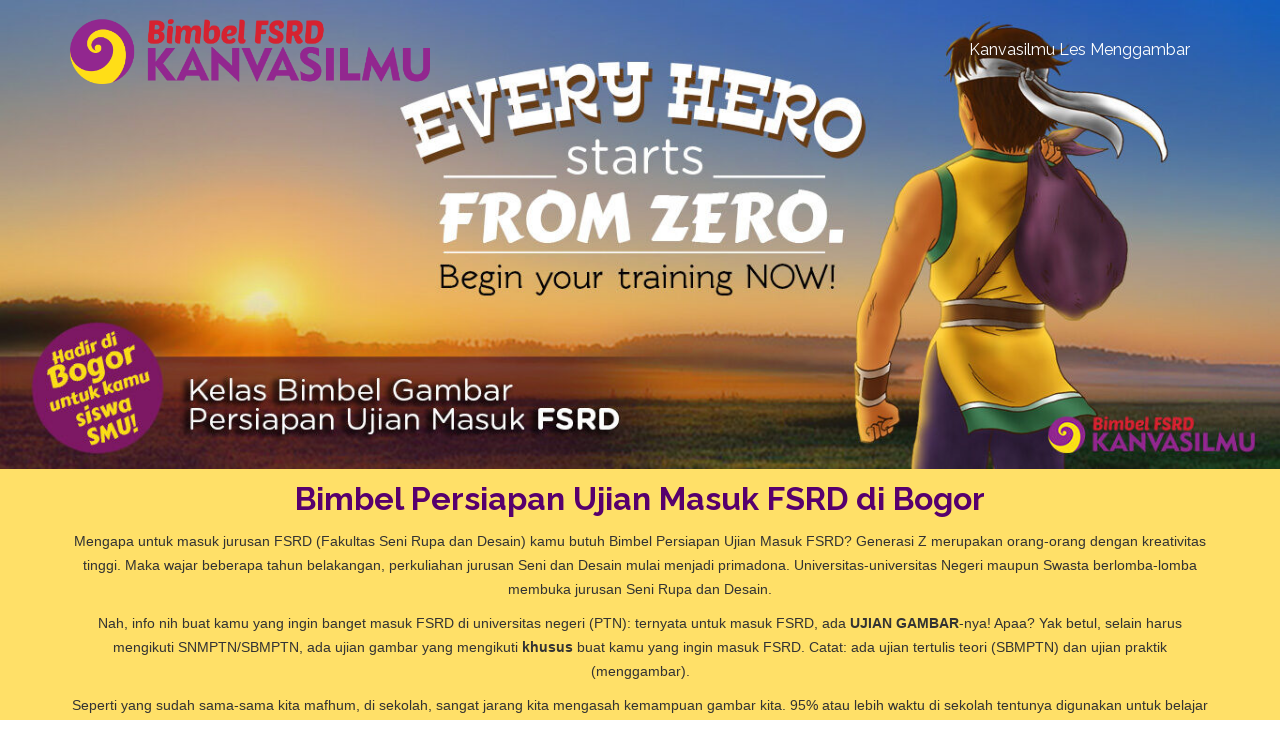

--- FILE ---
content_type: text/html; charset=UTF-8
request_url: https://bimbelfsrd.kanvasilmu.com/
body_size: 12047
content:
<!DOCTYPE html>
<!--[if lt IE 7]>      <html class="no-js lt-ie9 lt-ie8 lt-ie7" lang="en-US" itemscope="itemscope" itemtype="http://schema.org/WebPage"> <![endif]-->
<!--[if IE 7]>         <html class="no-js lt-ie9 lt-ie8" lang="en-US" itemscope="itemscope" itemtype="http://schema.org/WebPage"> <![endif]-->
<!--[if IE 8]>         <html class="no-js lt-ie9" lang="en-US" itemscope="itemscope" itemtype="http://schema.org/WebPage"> <![endif]-->
<!--[if gt IE 8]><!--> <html class="no-js" lang="en-US" itemscope="itemscope" itemtype="http://schema.org/WebPage"> <!--<![endif]-->
<head>
  <meta charset="UTF-8">
  <meta name="viewport" content="width=device-width, initial-scale=1.0">
  <title>Kanvasilmu Bimbel Persiapan Ujian Masuk FSRD - Kanvasilmu Bimbel Gambar FSRD</title>

<!-- This site is optimized with the Yoast SEO plugin v11.8 - https://yoast.com/wordpress/plugins/seo/ -->
<meta name="description" content="Bimbel Persiapan Ujian Masuk FSRD di Bogor. Untuk masuk FSRD, kamu bakal dihadapkan dengan ujian keterampilan menggambar. Yuk latih gambarmu di Kanvasilmu!"/>
<link rel="canonical" href="https://bimbelfsrd.kanvasilmu.com/" />
<meta property="og:locale" content="en_US" />
<meta property="og:type" content="website" />
<meta property="og:title" content="Kanvasilmu Bimbel Persiapan Ujian Masuk FSRD - Kanvasilmu Bimbel Gambar FSRD" />
<meta property="og:description" content="Bimbel Persiapan Ujian Masuk FSRD di Bogor. Untuk masuk FSRD, kamu bakal dihadapkan dengan ujian keterampilan menggambar. Yuk latih gambarmu di Kanvasilmu!" />
<meta property="og:url" content="https://bimbelfsrd.kanvasilmu.com/" />
<meta property="og:site_name" content="Kanvasilmu Bimbel Gambar FSRD" />
<meta property="og:image" content="https://bimbelfsrd.kanvasilmu.com/wp-content/uploads/2017/08/kanvasilmu-bimbel-gambar-persiapan-ujian-masuk-fsrd.jpg" />
<meta property="og:image:secure_url" content="https://bimbelfsrd.kanvasilmu.com/wp-content/uploads/2017/08/kanvasilmu-bimbel-gambar-persiapan-ujian-masuk-fsrd.jpg" />
<meta property="og:image:width" content="800" />
<meta property="og:image:height" content="600" />
<meta name="twitter:card" content="summary" />
<meta name="twitter:description" content="Bimbel Persiapan Ujian Masuk FSRD di Bogor. Untuk masuk FSRD, kamu bakal dihadapkan dengan ujian keterampilan menggambar. Yuk latih gambarmu di Kanvasilmu!" />
<meta name="twitter:title" content="Kanvasilmu Bimbel Persiapan Ujian Masuk FSRD - Kanvasilmu Bimbel Gambar FSRD" />
<meta name="twitter:image" content="https://bimbelfsrd.kanvasilmu.com/wp-content/uploads/2017/08/kanvasilmu-bimbel-gambar-persiapan-ujian-masuk-fsrd.jpg" />
<meta name="google-site-verification" content="04TXZm_U7hBbRnAi4nQE254MRtQ7BSFrDSIoBA-FCRQ" />
<script type='application/ld+json' class='yoast-schema-graph yoast-schema-graph--main'>{"@context":"https://schema.org","@graph":[{"@type":"WebSite","@id":"https://bimbelfsrd.kanvasilmu.com/#website","url":"https://bimbelfsrd.kanvasilmu.com/","name":"Kanvasilmu Bimbel Gambar FSRD","potentialAction":{"@type":"SearchAction","target":"https://bimbelfsrd.kanvasilmu.com/?s={search_term_string}","query-input":"required name=search_term_string"}},{"@type":"ImageObject","@id":"https://bimbelfsrd.kanvasilmu.com/#primaryimage","url":"https://bimbelfsrd.kanvasilmu.com/wp-content/uploads/2017/08/kanvasilmu-bimbel-gambar-persiapan-ujian-masuk-fsrd.jpg","width":800,"height":600,"caption":"kanvasilmu-bimbel-gambar-persiapan-ujian-masuk-fsrd"},{"@type":"WebPage","@id":"https://bimbelfsrd.kanvasilmu.com/#webpage","url":"https://bimbelfsrd.kanvasilmu.com/","inLanguage":"en-US","name":"Kanvasilmu Bimbel Persiapan Ujian Masuk FSRD - Kanvasilmu Bimbel Gambar FSRD","isPartOf":{"@id":"https://bimbelfsrd.kanvasilmu.com/#website"},"primaryImageOfPage":{"@id":"https://bimbelfsrd.kanvasilmu.com/#primaryimage"},"datePublished":"2017-07-23T14:03:35+00:00","dateModified":"2024-10-31T08:08:53+00:00","description":"Bimbel Persiapan Ujian Masuk FSRD di Bogor. Untuk masuk FSRD, kamu bakal dihadapkan dengan ujian keterampilan menggambar. Yuk latih gambarmu di Kanvasilmu!"}]}</script>
<!-- / Yoast SEO plugin. -->

<link rel='dns-prefetch' href='//static.addtoany.com' />
<link rel='dns-prefetch' href='//fonts.googleapis.com' />
<link rel='dns-prefetch' href='//s.w.org' />
<link rel="alternate" type="application/rss+xml" title="Kanvasilmu Bimbel Gambar FSRD &raquo; Feed" href="https://bimbelfsrd.kanvasilmu.com/feed/" />
<link rel="alternate" type="application/rss+xml" title="Kanvasilmu Bimbel Gambar FSRD &raquo; Comments Feed" href="https://bimbelfsrd.kanvasilmu.com/comments/feed/" />
		<script type="text/javascript">
			window._wpemojiSettings = {"baseUrl":"https:\/\/s.w.org\/images\/core\/emoji\/12.0.0-1\/72x72\/","ext":".png","svgUrl":"https:\/\/s.w.org\/images\/core\/emoji\/12.0.0-1\/svg\/","svgExt":".svg","source":{"concatemoji":"https:\/\/bimbelfsrd.kanvasilmu.com\/wp-includes\/js\/wp-emoji-release.min.js?ver=5.2.21"}};
			!function(e,a,t){var n,r,o,i=a.createElement("canvas"),p=i.getContext&&i.getContext("2d");function s(e,t){var a=String.fromCharCode;p.clearRect(0,0,i.width,i.height),p.fillText(a.apply(this,e),0,0);e=i.toDataURL();return p.clearRect(0,0,i.width,i.height),p.fillText(a.apply(this,t),0,0),e===i.toDataURL()}function c(e){var t=a.createElement("script");t.src=e,t.defer=t.type="text/javascript",a.getElementsByTagName("head")[0].appendChild(t)}for(o=Array("flag","emoji"),t.supports={everything:!0,everythingExceptFlag:!0},r=0;r<o.length;r++)t.supports[o[r]]=function(e){if(!p||!p.fillText)return!1;switch(p.textBaseline="top",p.font="600 32px Arial",e){case"flag":return s([55356,56826,55356,56819],[55356,56826,8203,55356,56819])?!1:!s([55356,57332,56128,56423,56128,56418,56128,56421,56128,56430,56128,56423,56128,56447],[55356,57332,8203,56128,56423,8203,56128,56418,8203,56128,56421,8203,56128,56430,8203,56128,56423,8203,56128,56447]);case"emoji":return!s([55357,56424,55356,57342,8205,55358,56605,8205,55357,56424,55356,57340],[55357,56424,55356,57342,8203,55358,56605,8203,55357,56424,55356,57340])}return!1}(o[r]),t.supports.everything=t.supports.everything&&t.supports[o[r]],"flag"!==o[r]&&(t.supports.everythingExceptFlag=t.supports.everythingExceptFlag&&t.supports[o[r]]);t.supports.everythingExceptFlag=t.supports.everythingExceptFlag&&!t.supports.flag,t.DOMReady=!1,t.readyCallback=function(){t.DOMReady=!0},t.supports.everything||(n=function(){t.readyCallback()},a.addEventListener?(a.addEventListener("DOMContentLoaded",n,!1),e.addEventListener("load",n,!1)):(e.attachEvent("onload",n),a.attachEvent("onreadystatechange",function(){"complete"===a.readyState&&t.readyCallback()})),(n=t.source||{}).concatemoji?c(n.concatemoji):n.wpemoji&&n.twemoji&&(c(n.twemoji),c(n.wpemoji)))}(window,document,window._wpemojiSettings);
		</script>
		<style type="text/css">
img.wp-smiley,
img.emoji {
	display: inline !important;
	border: none !important;
	box-shadow: none !important;
	height: 1em !important;
	width: 1em !important;
	margin: 0 .07em !important;
	vertical-align: -0.1em !important;
	background: none !important;
	padding: 0 !important;
}
</style>
	<link rel='stylesheet' id='wp-block-library-css'  href='https://bimbelfsrd.kanvasilmu.com/wp-includes/css/dist/block-library/style.min.css?ver=5.2.21' type='text/css' media='all' />
<link rel='stylesheet' id='contact-form-7-css'  href='https://bimbelfsrd.kanvasilmu.com/wp-content/plugins/contact-form-7/includes/css/styles.css?ver=5.1.4' type='text/css' media='all' />
<link rel='stylesheet' id='testimonials-modern-css'  href='https://bimbelfsrd.kanvasilmu.com/wp-content/plugins/strong-testimonials/templates/modern/content.css?ver=2.51.9' type='text/css' media='all' />
<link rel='stylesheet' id='wpmtst-slider-controls-sides-buttons-css'  href='https://bimbelfsrd.kanvasilmu.com/wp-content/plugins/strong-testimonials/public/css/slider-controls-sides-buttons.css?ver=2.51.9' type='text/css' media='all' />
<link rel='stylesheet' id='addtoany-css'  href='https://bimbelfsrd.kanvasilmu.com/wp-content/plugins/add-to-any/addtoany.min.css?ver=1.16' type='text/css' media='all' />
<link rel='stylesheet' id='pinnacle_theme-css'  href='https://bimbelfsrd.kanvasilmu.com/wp-content/themes/pinnacle/assets/css/pinnacle.css?ver=184' type='text/css' media='all' />
<link rel='stylesheet' id='pinnacle_skin-css'  href='https://bimbelfsrd.kanvasilmu.com/wp-content/themes/pinnacle/assets/css/skins/default.css' type='text/css' media='all' />
<link rel='stylesheet' id='redux-google-fonts-pinnacle-css'  href='https://fonts.googleapis.com/css?family=Raleway%3A400%2C700&#038;subset=latin&#038;ver=1719032641' type='text/css' media='all' />
<script type='text/javascript'>
window.a2a_config=window.a2a_config||{};a2a_config.callbacks=[];a2a_config.overlays=[];a2a_config.templates={};
</script>
<script type='text/javascript' async src='https://static.addtoany.com/menu/page.js'></script>
<script type='text/javascript' src='https://bimbelfsrd.kanvasilmu.com/wp-includes/js/jquery/jquery.js?ver=1.12.4-wp'></script>
<script type='text/javascript' src='https://bimbelfsrd.kanvasilmu.com/wp-includes/js/jquery/jquery-migrate.min.js?ver=1.4.1'></script>
<script type='text/javascript' async src='https://bimbelfsrd.kanvasilmu.com/wp-content/plugins/add-to-any/addtoany.min.js?ver=1.1'></script>
<!--[if lt IE 9]>
<script type='text/javascript' src='https://bimbelfsrd.kanvasilmu.com/wp-content/themes/pinnacle/assets/js/vendor/respond.min.js?ver=5.2.21'></script>
<![endif]-->
<script type='text/javascript' src='https://bimbelfsrd.kanvasilmu.com/wp-content/themes/pinnacle/assets/js/vendor/modernizr-2.7.0.min.js'></script>
<link rel='https://api.w.org/' href='https://bimbelfsrd.kanvasilmu.com/wp-json/' />
<link rel="EditURI" type="application/rsd+xml" title="RSD" href="https://bimbelfsrd.kanvasilmu.com/xmlrpc.php?rsd" />
<link rel="wlwmanifest" type="application/wlwmanifest+xml" href="https://bimbelfsrd.kanvasilmu.com/wp-includes/wlwmanifest.xml" /> 
<meta name="generator" content="WordPress 5.2.21" />
<link rel='shortlink' href='https://bimbelfsrd.kanvasilmu.com/' />
<link rel="alternate" type="application/json+oembed" href="https://bimbelfsrd.kanvasilmu.com/wp-json/oembed/1.0/embed?url=https%3A%2F%2Fbimbelfsrd.kanvasilmu.com%2F" />
<link rel="alternate" type="text/xml+oembed" href="https://bimbelfsrd.kanvasilmu.com/wp-json/oembed/1.0/embed?url=https%3A%2F%2Fbimbelfsrd.kanvasilmu.com%2F&#038;format=xml" />
<script type="text/javascript">var light_error = "The Image could not be loaded.", light_of = "%curr% of %total%", light_load = "Loading...";</script><style type="text/css">#kad-banner #topbar .topbarsociallinks li a {font-size:14px;}.trans-header #pageheader {padding-top:100px;}.headerfont, .tp-caption, .yith-wcan-list li, .yith-wcan .yith-wcan-reset-navigation, ul.yith-wcan-label li a, .product_item .price {font-family:Raleway;} 
  .topbarmenu ul li {font-family:Raleway;}
  #kadbreadcrumbs {font-family:Verdana, Geneva, sans-serif;}a:hover, .has-pinnacle-primary-light-color {color: #ffc423;} 
.kad-btn-primary:hover, .login .form-row .button:hover, #payment #place_order:hover, .yith-wcan .yith-wcan-reset-navigation:hover, .widget_shopping_cart_content .checkout:hover, .woocommerce-message .button:hover, #commentform .form-submit #submit:hover, .wpcf7 input.wpcf7-submit:hover, .widget_layered_nav_filters ul li a:hover, table.shop_table td.actions .checkout-button.button:hover, .product_item.hidetheaction:hover .add_to_cart_button, .kad-btn-primary:hover, input[type="submit"].button:hover, .single_add_to_cart_button:hover, .order-actions .button:hover, .woocommerce-message .button:hover,  #kad-top-cart-popup .buttons .button.checkout:hover, #kad-head-cart-popup .buttons .button.checkout:hover, #commentform .form-submit #submit:hover, .checkout-button:hover, #payment #place_order:hover, .widget_shopping_cart_content .checkout:hover, .cart-collaterals .shipping_calculator .button:hover, .yith-wcan .yith-wcan-reset-navigation:hover, .login .form-row .button:hover, .post-password-form input[type="submit"]:hover, table.shop_table td.actions .checkout-button.button:hover .widget_layered_nav ul li.chosen a:hover, .checkout-button:hover, .order-actions .button:hover, input[type="submit"].button:hover, .product_item.hidetheaction:hover .kad_add_to_cart, .product_item.hidetheaction:hover a.button, .post-password-form input[type="submit"]:hover, .return-to-shop a.wc-backward:hover, .has-pinnacle-primary-light-background-color {background: #ffc423;}.kt-home-call-to-action {padding:20px 0;}.home-message:hover {background-color:#ac00bf; background-color: rgba(172, 0, 191, 0.6);}
nav.woocommerce-pagination ul li a:hover, .wp-pagenavi a:hover, .woocommerce-info, .panel-heading .accordion-toggle, .variations .kad_radio_variations label:hover, .variations .kad_radio_variations label.selectedValue,.variations .kad_radio_variations label:hover {border-color: #ac00bf;}
a, .product_price ins .amount, .price ins .amount, .price ins, .color_primary, .postedinbottom a:hover, .footerclass a:hover, .posttags a:hover, .subhead a:hover, .nav-trigger-case:hover .kad-menu-name, .star-rating, .kad-btn-border-white:hover, .tp-caption .kad-btn-border-white:hover, .woocommerce-info:before, .nav-trigger-case:hover .kad-navbtn, #wp-calendar a, .widget_categories .widget-inner .cat-item a:hover, .widget_archive li a:hover, .widget_nav_menu li a:hover,.widget_recent_entries li a:hover, .widget_pages li a:hover, .product-categories li a:hover, .product-categories li a:hover, .has-pinnacle-primary-color {color: #ac00bf;}
.widget_price_filter .ui-slider .ui-slider-handle, .product_item .kad_add_to_cart:hover, .product_item a.button:hover, .product_item.hidetheaction:hover .kad_add_to_cart:hover, .kad-btn-primary, html .woocommerce-page .widget_layered_nav ul.yith-wcan-label li a:hover, html .woocommerce-page .widget_layered_nav ul.yith-wcan-label li.chosen a, nav.woocommerce-pagination ul li span.current, nav.woocommerce-pagination ul li a:hover, .product-category.grid_item a:hover h5, .woocommerce-message .button, .widget_layered_nav_filters ul li a, .widget_layered_nav ul li.chosen a, .wpcf7 input.wpcf7-submit, .yith-wcan .yith-wcan-reset-navigation, .panel-heading .accordion-toggle, .nav-tabs li.active, .menu-cart-btn .kt-cart-total, .form-search .search-icon, .product_item .add_to_cart_button:hover, div.product .woocommerce-tabs ul.tabs li.active, #containerfooter .menu li a:hover, .bg_primary, .home-iconmenu .home-icon-item:hover i, .home-iconmenu .home-icon-item:hover h4:after, .home-iconmenu .home-icon-item:hover .kad-btn-primary, p.demo_store, #commentform .form-submit #submit, .kad-hover-bg-primary:hover, .widget_shopping_cart_content .checkout, .product_item.hidetheaction:hover .add_to_cart_button:hover, .product_item.hidetheaction:hover a.button:hover, .productnav a:hover, .kad-btn-primary, .single_add_to_cart_button, #commentform .form-submit #submit, #payment #place_order, .yith-wcan .yith-wcan-reset-navigation, .checkout-button, .widget_shopping_cart_content .checkout, .cart-collaterals .shipping_calculator .button, .login .form-row .button, .order-actions .button, input[type="submit"].button, .post-password-form input[type="submit"], #kad-top-cart-popup .button.checkout, #kad-head-cart-popup .button.checkout, table.shop_table td.actions .checkout-button.button, .select2-container .select2-choice .select2-arrow, .woocommerce span.onsale, span.onsale, .woocommerce #carouselcontainer span.onsale, #filters li a.selected, #filters li a:hover, .p_primarystyle .portfolio-hoverover, .woocommerce-message, .woocommerce-error, a.added_to_cart:hover, .cart-collaterals .cart_totals tr.order-total, .cart-collaterals .shipping_calculator h2 a:hover, .top-menu-cart-btn .kt-cart-total, #topbar ul.sf-menu li a:hover, .topbarmenu ul.sf-menu li.sf-dropdown:hover, .topbarsociallinks li a:hover, #topbar .nav-trigger-case .kad-navbtn:hover, .top-menu-search-btn:hover, .top-search-btn.collapsed:hover, .top-menu-cart-btn:hover, .top-cart-btn.collapsed:hover, .wp-pagenavi .current, .wp-pagenavi a:hover, .login .form-row .button, .post-password-form input[type="submit"], .kad-post-navigation .kad-previous-link a:hover, .kad-post-navigation .kad-next-link a:hover, .select2-results .select2-highlighted, .variations .kad_radio_variations label.selectedValue, #payment #place_order, .checkout-button, input[type="submit"].button, .order-actions .button, .productnav a:hover, #nav-main ul.sf-menu ul li a:hover, #nav-main ul.sf-menu ul li.current-menu-item a, .woocommerce-checkout .chosen-container .chosen-results li.highlighted, .return-to-shop a.wc-backward, .has-pinnacle-primary-background-color {background: #ac00bf;}.product_item .product_details h5 {min-height:50px;}@media (max-width: 767px) {#topbar{display:none;}}.kad-hidepostauthortop, .postauthortop {display:none;}.kad-header-style-basic #nav-main ul.sf-menu > li > a, .kad-header-style-basic #kad-shrinkheader #mobile-nav-trigger a {line-height:100px;}.none-trans-header .nav-trigger-case.collapsed .kad-navbtn, .is-sticky .nav-trigger-case.collapsed .kad-navbtn {color:#444444;}</style>		<style type="text/css">.recentcomments a{display:inline !important;padding:0 !important;margin:0 !important;}</style>
		<link rel="icon" href="https://bimbelfsrd.kanvasilmu.com/wp-content/uploads/2017/07/cropped-Icon-Kanvasilmu-32x32.png" sizes="32x32" />
<link rel="icon" href="https://bimbelfsrd.kanvasilmu.com/wp-content/uploads/2017/07/cropped-Icon-Kanvasilmu-192x192.png" sizes="192x192" />
<link rel="apple-touch-icon-precomposed" href="https://bimbelfsrd.kanvasilmu.com/wp-content/uploads/2017/07/cropped-Icon-Kanvasilmu-180x180.png" />
<meta name="msapplication-TileImage" content="https://bimbelfsrd.kanvasilmu.com/wp-content/uploads/2017/07/cropped-Icon-Kanvasilmu-270x270.png" />
<style type="text/css" title="dynamic-css" class="options-output">.kad-primary-nav ul.sf-menu a,.nav-trigger-case.collapsed .kad-navbtn{color:#ffffff;}.headerclass{border-color:transparent;}.sticky-wrapper #logo a.brand, .trans-header #logo a.brand{color:#ffffff;}.is-sticky header #logo a.brand,.logofont,.none-trans-header header #logo a.brand,header #logo a.brand{font-family:Raleway;font-weight:400;font-style:normal;color:#444444;font-size:32px;}.titleclass h1{color:#ffffff;}.titleclass .subtitle{color:#ffffff;}.kad-call-title-case h1.kad-call-title{color:#dd3333;}.kad-call-button-case a.kad-btn-primary{color:#ffffff;}.product_item .product_details h5, .product-category.grid_item a h5{font-family:Raleway;line-height:20px;font-weight:normal;font-style:700;font-size:15px;}.contentclass{background-color:#ffe068;}.footerclass{background-color:#3a004c;}h1{font-family:Raleway;line-height:50px;font-weight:700;font-style:normal;font-size:44px;}h2{font-family:Raleway;line-height:40px;font-weight:700;font-style:normal;color:#57006d;font-size:32px;}h3{font-family:Raleway;line-height:40px;font-weight:400;font-style:normal;font-size:26px;}h4{font-family:Raleway;line-height:34px;font-weight:400;font-style:normal;font-size:24px;}h5{font-family:Raleway;line-height:26px;font-weight:400;font-style:normal;font-size:18px;}.subtitle{font-family:Raleway;line-height:22px;font-weight:400;font-style:normal;font-size:16px;}body{font-family:Verdana, Geneva, sans-serif;line-height:24px;font-weight:400;font-style:normal;font-size:14px;}.is-sticky .kad-primary-nav ul.sf-menu a, ul.sf-menu a, .none-trans-header .kad-primary-nav ul.sf-menu a{font-family:Raleway;font-weight:normal;font-style:400;color:#444444;font-size:16px;}.kad-nav-inner .kad-mnav, .kad-mobile-nav .kad-nav-inner li a, .kad-mobile-nav .kad-nav-inner li .kad-submenu-accordion{font-family:Raleway;line-height:20px;font-weight:normal;font-style:400;font-size:16px;}#topbar ul.sf-menu > li > a, #topbar .top-menu-cart-btn, #topbar .top-menu-search-btn, #topbar .nav-trigger-case .kad-navbtn, #topbar .topbarsociallinks li a{font-family:Raleway;font-weight:normal;font-style:400;font-size:11px;}</style></head>
	<body class="home page-template-default page page-id-5 wp-embed-responsive wide trans-header not_ie elementor-default elementor-kit-" >
						<div id="wrapper" class="container">
		  	<header id="kad-banner" class="banner headerclass kad-header-style-basic" data-pageheaderbg="1" data-header-base-height="100">
  <div id="kad-shrinkheader" class="container" style="height:100px; line-height:100px;">
    <div class="row">
      <div class="col-md-4 col-sm-8 col-ss-10 clearfix kad-header-left">
        <div id="logo" class="logocase">
          <a class="brand logofont" style="height:100px; line-height:100px; display:block;" href="https://bimbelfsrd.kanvasilmu.com">
             
            <div id="thelogo" style="height:100px; line-height:100px;">
                <div style="background-image: url('https://bimbelfsrd.kanvasilmu.com/wp-content/uploads/2019/08/Logo-Bimbel-Kanvasilmu.png'); max-height:100px; height:965px; width:5146px;" class="kad-standard-logo kad-lg"></div>
                     
                        <div style="background-image: url('https://bimbelfsrd.kanvasilmu.com/wp-content/uploads/2019/08/Logo-Bimbel-Kanvasilmu.png'); max-height:100px; height:965px; width:5146px;" class="kad-lg kad-standard-logo-tranbg"></div> 
                                </div> 
                      </a>
        </div> <!-- Close #logo -->
      </div><!-- close col -->
      <div class="col-md-8 col-sm-4 col-ss-2 kad-header-right">
                    <nav id="nav-main" class="clearfix kad-primary-nav">
                <ul id="menu-kanvasilmu-menu" class="sf-menu"><li  class="menu-kanvasilmu-les-menggambar"><a href="https://kanvasilmu.com"><span>Kanvasilmu Les Menggambar</span></a></li>
</ul>            </nav> 
            <div id="mobile-nav-trigger" class="nav-trigger">
              <a class="nav-trigger-case collapsed" data-toggle="collapse" rel="nofollow" data-target=".mobile_menu_collapse">
                <div class="kad-navbtn mobileclass clearfix"><i class="icon-reorder"></i></div>
              </a>
            </div>
              </div> <!-- Close col -->       
    </div> <!-- Close Row -->
  </div> <!-- Close Container -->
    <div class="container">
      <div id="kad-mobile-nav" class="kad-mobile-nav">
          <div class="kad-nav-inner mobileclass">
              <div id="mobile_menu_collapse" class="kad-nav-collapse collapse mobile_menu_collapse">
                  <ul id="menu-kanvasilmu-menu-1" class="kad-mnav"><li  class="menu-kanvasilmu-les-menggambar"><a href="https://kanvasilmu.com"><span>Kanvasilmu Les Menggambar</span></a></li>
</ul>              </div>
          </div>
      </div>
  </div> <!-- Close Container -->
   
</header>			<div class="wrap contentclass" role="document"><div class="sliderclass kad-desktop-slider">
  		  <div id="imageslider" class="kt-slider">
			<div class="flexslider kt-flexslider loading" style="max-width:1365px; margin-left: auto; margin-right:auto;" data-flex-speed="7000" data-flex-anim-speed="600" data-flex-animation="fade" data-flex-auto="true">
				<ul class="slides">
											<li> 
														<img src="https://bimbelfsrd.kanvasilmu.com/wp-content/uploads/2022/07/bimbel-fsrd-kanvasilmu-bogor-2022-1365x500.jpg" width="1365" height="500" srcset="https://bimbelfsrd.kanvasilmu.com/wp-content/uploads/2022/07/bimbel-fsrd-kanvasilmu-bogor-2022-1365x500.jpg 1365w, https://bimbelfsrd.kanvasilmu.com/wp-content/uploads/2022/07/bimbel-fsrd-kanvasilmu-bogor-2022-300x110.jpg 300w, https://bimbelfsrd.kanvasilmu.com/wp-content/uploads/2022/07/bimbel-fsrd-kanvasilmu-bogor-2022-768x281.jpg 768w, https://bimbelfsrd.kanvasilmu.com/wp-content/uploads/2022/07/bimbel-fsrd-kanvasilmu-bogor-2022-1024x375.jpg 1024w, https://bimbelfsrd.kanvasilmu.com/wp-content/uploads/2022/07/bimbel-fsrd-kanvasilmu-bogor-2022.jpg 1366w" sizes="(max-width: 1365px) 100vw, 1365px" alt="Bimbel FSRD Kanvasilmu Bogor" />
								  								  						  </li>
					  				</ul>
			</div> <!--Flex Slides-->
		  </div><!--Container-->
</div><!--sliderclass-->
<div id="content" class="container homepagecontent">
	<div class="row">
		<div class="main col-md-12 kt-nosidebar" role="main">
											<div class="homecontent clearfix home-margin"> 
									  <h2 style="text-align: center;">Bimbel Persiapan Ujian Masuk FSRD di Bogor</h2>
<p style="text-align: center;">Mengapa untuk masuk jurusan FSRD (Fakultas Seni Rupa dan Desain) kamu butuh Bimbel Persiapan Ujian Masuk FSRD? Generasi Z merupakan orang-orang dengan kreativitas tinggi. Maka wajar beberapa tahun belakangan, perkuliahan jurusan Seni dan Desain mulai menjadi primadona. Universitas-universitas Negeri maupun Swasta berlomba-lomba membuka jurusan Seni Rupa dan Desain.</p>
<p style="text-align: center;">Nah, info nih buat kamu yang ingin banget masuk FSRD di universitas negeri (PTN): ternyata untuk masuk FSRD, ada <strong>UJIAN GAMBAR</strong>-nya! Apaa? Yak betul, selain harus mengikuti SNMPTN/SBMPTN, ada ujian gambar yang mengikuti <strong>khusus</strong> buat kamu yang ingin masuk FSRD. Catat: ada ujian tertulis teori (SBMPTN) dan ujian praktik (menggambar).</p>
<p style="text-align: center;">Seperti yang sudah sama-sama kita mafhum, di sekolah, sangat jarang kita mengasah kemampuan gambar kita. 95% atau lebih waktu di sekolah tentunya digunakan untuk belajar pelajaran umum. Hanya 1 jam pelajaran dalam sepekan kita belajar menggambar. Itu pun biasanya menggambar bebas tanpa dibimbing dan sesekali diselingi pelajaran Seni Musik alias nyanyi&#8230; Betul apa betul?</p>
<p style="text-align: center;">Yaa tidak semua sekolah seperti itu sih, tapi pasti sebagian besar demikian.</p>
<p style="text-align: center;">Sementara, kamu harus paham bahwa nantinya ujian menggambar itu bukan teori. Bukan pilihan ganda atau esai. &#8220;Sebutkan berbagai macam jenis arsiran!&#8221; Wahh bukan begitu! Ujian gambar itu praktik bung! Kalau tahu teori tapi tidak biasa menggambar, kamu akan kewalahan nanti.</p>
<p style="text-align: center;">Artinya, kamu perlu dan harus melatih &#8220;otot&#8221; gambar kamu! Kata pepatah, alah bisa karena biasa. <em>Practices make perfect</em>. Kamu harus mulai membiasakan diri menggambar dari sekarang. Mengetahui trik dan kebiasaan di ujian gambar. Berlatih, berlatih, dan berlatih!</p>
<h3 style="text-align: center;"><span style="color: #800080;">Program Bimbel FSRD<br />
</span></h3>
<p><img class="wp-image-144 size-full aligncenter" src="https://bimbelfsrd.kanvasilmu.com/wp-content/uploads/2022/07/bimbel-fsrd-kanvasilmu-bogor-2022-b.jpg" alt="Bimbel FSRD Kanvasilmu Bogor" width="800" height="600" srcset="https://bimbelfsrd.kanvasilmu.com/wp-content/uploads/2022/07/bimbel-fsrd-kanvasilmu-bogor-2022-b.jpg 800w, https://bimbelfsrd.kanvasilmu.com/wp-content/uploads/2022/07/bimbel-fsrd-kanvasilmu-bogor-2022-b-300x225.jpg 300w, https://bimbelfsrd.kanvasilmu.com/wp-content/uploads/2022/07/bimbel-fsrd-kanvasilmu-bogor-2022-b-768x576.jpg 768w" sizes="(max-width: 800px) 100vw, 800px" /></p>
<p style="text-align: center;">Program Bimbel FSRD di <a href="https://kanvasilmu.com/">Kanvasilmu</a> terbuka buat kamu yang ingin melatih otot gambar kamu untuk persiapan ujian masuk FSRD! Ingat:</p>
<p style="text-align: center;"><span style="color: #ff0000;"><em><strong>Every Hero Starts from Zero!</strong></em></span></p>
<p style="text-align: center;">Program ini dibuka untuk kamu yang bersekolah di SMA kelas X, XI, dan XII. Bahkan alumni yang sudah lulus SMA alias gap year. <em>The sooner the better</em>. Makin terbiasa menggambar, kamu akan makin lihai di waktu ujian nanti.</p>
<p style="text-align: center;"><span style="color: #ff0000;"><strong>START YOUR TRAINING WITH US, BE A HERO!</strong></span></p>
<p style="text-align: center;">Kami hadir untuk kamu di Kota Bogor! Mau tanya lebih lanjut? Langsung aja hubungi kami di:</p>
<h2 style="text-align: center;"><a href="http://wa.me/6281310804059"><span style="color: #800080;"><strong>0813 1080 4059</strong></span></a><span style="color: #800080;"><strong><br />
</strong></span></h2>
<p style="text-align: center;">(whatsapp/telp)<br />
email: <span style="color: #800080;"><strong>kanvasilmu@gmail.com<br />
</strong></span></p>
<p style="text-align: center;"><strong>Pilihan Waktu Belajar (pilih salah satu):</strong></p>
<p style="text-align: center;">Selasa:</p>
<ul>
<li style="text-align: center;">13.00-15.00</li>
<li style="text-align: center;">16.00-18.00</li>
</ul>
<p style="text-align: center;">Kamis:</p>
<ul style="text-align: center;">
<li>13.00-15.00</li>
<li>16.00-18.00</li>
</ul>
<p style="text-align: center;">Sabtu:</p>
<ul>
<li style="text-align: center;">10.00-12.00</li>
<li style="text-align: center;">13.00-15.00</li>
<li style="text-align: center;">16.00-18.00</li>
</ul>
<p style="text-align: center;">Cuss aja daftar di sini:</p>
<h2 style="text-align: center;"><a href="http://wa.me/6281310804059"><strong>081310804059</strong></a></h2>
<p style="text-align: center;">atau klik di sini:</p>
<p style="text-align: center;"><a href="http://bit.ly/pendaftarankanvasilmu" class="btn button btn-shortcode kad-btn kad-btn-primary" id="kadbtn210" target="_blank" style="background-color:#800080;color:#FFF;"onMouseOver="this.style.background='#FFFF00',this.style.color=''" onMouseOut="this.style.background='#800080', this.style.color='#FFF'">DAFTAR BIMBEL FSRD KANVASILMU</a>
<hr />
<h4 style="text-align: center;">Kata mereka tentang Kanvasilmu</h4>
<p style="text-align: center;"><div class="strong-view strong-view-id-1 modern wpmtst-modern slider-container slider-mode-horizontal slider-adaptive controls-type-sides controls-style-buttons" data-count=2 data-slider-var=strong_slider_id_1 data-state=idle><div class="strong-content wpmslider-content"><div class="wpmtst-testimonial testimonial t-slide post-32"><div class="wpmtst-testimonial-inner testimonial-inner"><div data-infinite-loop="false"  class="wpmtst-testimonial-content  testimonial-content"><h3 class="wpmtst-testimonial-heading testimonial-heading">Lalita</h3><p class="elementor-icon-box-title">Kanvasilmu telah membantu saya dalam mempelajari gambar lebih baik, guru gurunya fleksibel dan berpengalaman. Suasana kelas juga sangat mendukung proses belajar, dan lokasinya mudah dijangkau. Biaya yang dikeluarkan juga sangat sepadan dengan ilmu yang didapat. Sukses terus untuk Kanvasilmu.</p></div><div class="wpmtst-testimonial-image testimonial-image"><img width="150" height="150" src="https://bimbelfsrd.kanvasilmu.com/wp-content/uploads/2017/07/Testimonial-Kanvasilmu-Bimbel-Gambar-FSRD-Lalita-150x150.jpg" class="attachment-thumbnail size-thumbnail wp-post-image" alt="Testimonial-Kanvasilmu-Bimbel-Gambar-FSRD-" srcset="https://bimbelfsrd.kanvasilmu.com/wp-content/uploads/2017/07/Testimonial-Kanvasilmu-Bimbel-Gambar-FSRD-Lalita-150x150.jpg 150w, https://bimbelfsrd.kanvasilmu.com/wp-content/uploads/2017/07/Testimonial-Kanvasilmu-Bimbel-Gambar-FSRD-Lalita-60x60.jpg 60w" sizes="(max-width: 150px) 100vw, 150px" /></div><div class="wpmtst-testimonial-field testimonial-field testimonial-name">Lalita</div><div class="wpmtst-testimonial-field testimonial-field testimonial-company">Siswa Kanvasilmu 2016-2017, Masuk FSRD ITB</div><div class="clear"></div></div></div><div class="wpmtst-testimonial testimonial t-slide post-33"><div class="wpmtst-testimonial-inner testimonial-inner"><div data-infinite-loop="false"  class="wpmtst-testimonial-content  testimonial-content"><h3 class="wpmtst-testimonial-heading testimonial-heading">Desy</h3><p class="elementor-icon-box-title">Kesan selama di Kanvasilmu itu banyak banget. Tempatnya nyaman, terus belajarnya juga enak, guru-gurunya nyantai pokoknya seru deh di Kanvasilmu, dan paling ga percaya, sekarang saya jadi tau teknik gambar yang baik dan bagus dehh. Pokoknya saya ga nyesel masuk di Kanvasilmu &amp; buat Kanvasilmu semoga makin banyak muridnya, terus buka cabang lagi di tmpat lain, pokoknya sukses dehh buat Kanvasilmu!</p></div><div class="wpmtst-testimonial-image testimonial-image"><img width="150" height="150" src="https://bimbelfsrd.kanvasilmu.com/wp-content/uploads/2017/07/Testimonial-Kanvasilmu-Bimbel-Gambar-FSRD-Desy-150x150.jpg" class="attachment-thumbnail size-thumbnail wp-post-image" alt="Testimonial-Kanvasilmu-Bimbel-Gambar-FSRD-" srcset="https://bimbelfsrd.kanvasilmu.com/wp-content/uploads/2017/07/Testimonial-Kanvasilmu-Bimbel-Gambar-FSRD-Desy-150x150.jpg 150w, https://bimbelfsrd.kanvasilmu.com/wp-content/uploads/2017/07/Testimonial-Kanvasilmu-Bimbel-Gambar-FSRD-Desy-60x60.jpg 60w" sizes="(max-width: 150px) 100vw, 150px" /></div><div class="wpmtst-testimonial-field testimonial-field testimonial-name">Desy</div><div class="wpmtst-testimonial-field testimonial-field testimonial-company">Siswa Kanvasilmu 2016-2017</div><div class="clear"></div></div></div></div></div>
<hr />
<p style="text-align: center;"><img class="wp-image-107  aligncenter" src="https://bimbelfsrd.kanvasilmu.com/wp-content/uploads/2019/08/Logo-Bimbel-Kanvasilmu.png" alt="" width="314" height="59" srcset="https://bimbelfsrd.kanvasilmu.com/wp-content/uploads/2019/08/Logo-Bimbel-Kanvasilmu.png 5146w, https://bimbelfsrd.kanvasilmu.com/wp-content/uploads/2019/08/Logo-Bimbel-Kanvasilmu-300x56.png 300w, https://bimbelfsrd.kanvasilmu.com/wp-content/uploads/2019/08/Logo-Bimbel-Kanvasilmu-768x144.png 768w, https://bimbelfsrd.kanvasilmu.com/wp-content/uploads/2019/08/Logo-Bimbel-Kanvasilmu-1024x192.png 1024w" sizes="(max-width: 314px) 100vw, 314px" /></p>
<p style="text-align: center;">Jalan Gagalur I no. 21, Tegal Gundil, Kota Bogor</p>
<div class="addtoany_share_save_container addtoany_content addtoany_content_bottom"><div class="addtoany_header">Share jika berfaedah!</div><div class="a2a_kit a2a_kit_size_32 addtoany_list" data-a2a-url="https://bimbelfsrd.kanvasilmu.com/" data-a2a-title="Kanvasilmu Bimbel Persiapan Ujian Masuk FSRD"><a class="a2a_button_facebook" href="https://www.addtoany.com/add_to/facebook?linkurl=https%3A%2F%2Fbimbelfsrd.kanvasilmu.com%2F&amp;linkname=Kanvasilmu%20Bimbel%20Persiapan%20Ujian%20Masuk%20FSRD" title="Facebook" rel="nofollow noopener" target="_blank"></a><a class="a2a_button_whatsapp" href="https://www.addtoany.com/add_to/whatsapp?linkurl=https%3A%2F%2Fbimbelfsrd.kanvasilmu.com%2F&amp;linkname=Kanvasilmu%20Bimbel%20Persiapan%20Ujian%20Masuk%20FSRD" title="WhatsApp" rel="nofollow noopener" target="_blank"></a><a class="a2a_button_line" href="https://www.addtoany.com/add_to/line?linkurl=https%3A%2F%2Fbimbelfsrd.kanvasilmu.com%2F&amp;linkname=Kanvasilmu%20Bimbel%20Persiapan%20Ujian%20Masuk%20FSRD" title="Line" rel="nofollow noopener" target="_blank"></a><a class="a2a_button_email" href="https://www.addtoany.com/add_to/email?linkurl=https%3A%2F%2Fbimbelfsrd.kanvasilmu.com%2F&amp;linkname=Kanvasilmu%20Bimbel%20Persiapan%20Ujian%20Masuk%20FSRD" title="Email" rel="nofollow noopener" target="_blank"></a><a class="a2a_button_twitter" href="https://www.addtoany.com/add_to/twitter?linkurl=https%3A%2F%2Fbimbelfsrd.kanvasilmu.com%2F&amp;linkname=Kanvasilmu%20Bimbel%20Persiapan%20Ujian%20Masuk%20FSRD" title="Twitter" rel="nofollow noopener" target="_blank"></a><a class="a2a_button_facebook_like addtoany_special_service" data-action="recommend" data-layout="button" data-href="https://bimbelfsrd.kanvasilmu.com/"></a></div></div>  								</div>
								<div class="home_blog home-margin clearfix home-padding">
			<div class="clearfix">
			<h3 class="hometitle">Anantarupa the Series</h3>
		</div>
		<div id="kad-blog-grid" class="rowtight init-masonry" data-masonry-selector=".b_item">
						<div class="tcol-md-4 tcol-sm-4 tcol-xs-6 tcol-ss-12 b_item kad_blog_item">
									<div id="post-49" class="blog_item postclass kad_blog_fade_in grid_item">
											  <div class="imghoverclass img-margin-center">
							<a href="https://bimbelfsrd.kanvasilmu.com/003-fsrd-harus-bisa-gambar-ya/" title="003 &#8211; FSRD Harus Bisa Gambar, Ya?">
								  <img src="https://bimbelfsrd.kanvasilmu.com/wp-content/uploads/2017/08/Bimbel-gambar-masuk-fsrd-bogor-komik-Anantarupa-Kursus-Bimbel-Gambar-Masuk-FSRD-copy-2-370x370.jpg" alt="003 &#8211; FSRD Harus Bisa Gambar, Ya?" width="370" height="370" srcset="https://bimbelfsrd.kanvasilmu.com/wp-content/uploads/2017/08/Bimbel-gambar-masuk-fsrd-bogor-komik-Anantarupa-Kursus-Bimbel-Gambar-Masuk-FSRD-copy-2-370x370.jpg 370w, https://bimbelfsrd.kanvasilmu.com/wp-content/uploads/2017/08/Bimbel-gambar-masuk-fsrd-bogor-komik-Anantarupa-Kursus-Bimbel-Gambar-Masuk-FSRD-copy-2-150x150.jpg 150w, https://bimbelfsrd.kanvasilmu.com/wp-content/uploads/2017/08/Bimbel-gambar-masuk-fsrd-bogor-komik-Anantarupa-Kursus-Bimbel-Gambar-Masuk-FSRD-copy-2-300x300.jpg 300w, https://bimbelfsrd.kanvasilmu.com/wp-content/uploads/2017/08/Bimbel-gambar-masuk-fsrd-bogor-komik-Anantarupa-Kursus-Bimbel-Gambar-Masuk-FSRD-copy-2-75x75.jpg 75w, https://bimbelfsrd.kanvasilmu.com/wp-content/uploads/2017/08/Bimbel-gambar-masuk-fsrd-bogor-komik-Anantarupa-Kursus-Bimbel-Gambar-Masuk-FSRD-copy-2-60x60.jpg 60w, https://bimbelfsrd.kanvasilmu.com/wp-content/uploads/2017/08/Bimbel-gambar-masuk-fsrd-bogor-komik-Anantarupa-Kursus-Bimbel-Gambar-Masuk-FSRD-copy-2-740x740.jpg 740w, https://bimbelfsrd.kanvasilmu.com/wp-content/uploads/2017/08/Bimbel-gambar-masuk-fsrd-bogor-komik-Anantarupa-Kursus-Bimbel-Gambar-Masuk-FSRD-copy-2-720x720.jpg 720w, https://bimbelfsrd.kanvasilmu.com/wp-content/uploads/2017/08/Bimbel-gambar-masuk-fsrd-bogor-komik-Anantarupa-Kursus-Bimbel-Gambar-Masuk-FSRD-copy-2-360x360.jpg 360w, https://bimbelfsrd.kanvasilmu.com/wp-content/uploads/2017/08/Bimbel-gambar-masuk-fsrd-bogor-komik-Anantarupa-Kursus-Bimbel-Gambar-Masuk-FSRD-copy-2.jpg 751w" sizes="(max-width: 370px) 100vw, 370px" class="iconhover" style="display:block;">
							</a> 
						  </div>
							  <div class="postcontent">
						<header>
						  <a href="https://bimbelfsrd.kanvasilmu.com/003-fsrd-harus-bisa-gambar-ya/">
							<h5 class="entry-title">003 &#8211; FSRD Harus Bisa Gambar, Ya?</h5>						  </a>
						  <div class="subhead">
    <span class="postauthortop author vcard">
    	by <span itemprop="author"><a href="https://bimbelfsrd.kanvasilmu.com/author/unlimited/" class="fn" rel="author">unlimited</a></span>
    </span>
    <span class="updated postdate">on <span class="postday" itemprop="datePublished">01/08/2017</span></span>
    <span class="postcommentscount">with 
    	<a href="https://bimbelfsrd.kanvasilmu.com/003-fsrd-harus-bisa-gambar-ya/#post_comments">No Comments</a>
    </span>
</div>
						</header>
						<div class="entry-content">
							<div class="addtoany_share_save_container addtoany_content addtoany_content_bottom"><div class="addtoany_header">Share jika berfaedah!</div><div class="a2a_kit a2a_kit_size_32 addtoany_list" data-a2a-url="https://bimbelfsrd.kanvasilmu.com/003-fsrd-harus-bisa-gambar-ya/" data-a2a-title="003 – FSRD Harus Bisa Gambar, Ya?"><a class="a2a_button_facebook" href="https://www.addtoany.com/add_to/facebook?linkurl=https%3A%2F%2Fbimbelfsrd.kanvasilmu.com%2F003-fsrd-harus-bisa-gambar-ya%2F&amp;linkname=003%20%E2%80%93%20FSRD%20Harus%20Bisa%20Gambar%2C%20Ya%3F" title="Facebook" rel="nofollow noopener" target="_blank"></a><a class="a2a_button_whatsapp" href="https://www.addtoany.com/add_to/whatsapp?linkurl=https%3A%2F%2Fbimbelfsrd.kanvasilmu.com%2F003-fsrd-harus-bisa-gambar-ya%2F&amp;linkname=003%20%E2%80%93%20FSRD%20Harus%20Bisa%20Gambar%2C%20Ya%3F" title="WhatsApp" rel="nofollow noopener" target="_blank"></a><a class="a2a_button_line" href="https://www.addtoany.com/add_to/line?linkurl=https%3A%2F%2Fbimbelfsrd.kanvasilmu.com%2F003-fsrd-harus-bisa-gambar-ya%2F&amp;linkname=003%20%E2%80%93%20FSRD%20Harus%20Bisa%20Gambar%2C%20Ya%3F" title="Line" rel="nofollow noopener" target="_blank"></a><a class="a2a_button_email" href="https://www.addtoany.com/add_to/email?linkurl=https%3A%2F%2Fbimbelfsrd.kanvasilmu.com%2F003-fsrd-harus-bisa-gambar-ya%2F&amp;linkname=003%20%E2%80%93%20FSRD%20Harus%20Bisa%20Gambar%2C%20Ya%3F" title="Email" rel="nofollow noopener" target="_blank"></a><a class="a2a_button_twitter" href="https://www.addtoany.com/add_to/twitter?linkurl=https%3A%2F%2Fbimbelfsrd.kanvasilmu.com%2F003-fsrd-harus-bisa-gambar-ya%2F&amp;linkname=003%20%E2%80%93%20FSRD%20Harus%20Bisa%20Gambar%2C%20Ya%3F" title="Twitter" rel="nofollow noopener" target="_blank"></a><a class="a2a_button_facebook_like addtoany_special_service" data-action="recommend" data-layout="button" data-href="https://bimbelfsrd.kanvasilmu.com/003-fsrd-harus-bisa-gambar-ya/"></a></div></div>						</div>
						<footer class="clearfix">
									<span class="postedinbottom"><i class="icon-folder-close"></i> <a href="https://bimbelfsrd.kanvasilmu.com/category/komik-anantarupa-the-series/" rel="category tag">Komik Anantarupa the Series</a></span>
							</footer>
				  </div><!-- Text size -->
				</div> <!-- Blog Item -->
				</div>
            				<div class="tcol-md-4 tcol-sm-4 tcol-xs-6 tcol-ss-12 b_item kad_blog_item">
									<div id="post-47" class="blog_item postclass kad_blog_fade_in grid_item">
											  <div class="imghoverclass img-margin-center">
							<a href="https://bimbelfsrd.kanvasilmu.com/002-fsrd-tujuanku/" title="002 &#8211; FSRD Tujuanku">
								  <img src="https://bimbelfsrd.kanvasilmu.com/wp-content/uploads/2017/08/Bimbel-gambar-masuk-fsrd-bogor-komik-Anantarupa-Kursus-Bimbel-Gambar-Masuk-FSRD-copy-370x370.jpg" alt="002 &#8211; FSRD Tujuanku" width="370" height="370" srcset="https://bimbelfsrd.kanvasilmu.com/wp-content/uploads/2017/08/Bimbel-gambar-masuk-fsrd-bogor-komik-Anantarupa-Kursus-Bimbel-Gambar-Masuk-FSRD-copy-370x370.jpg 370w, https://bimbelfsrd.kanvasilmu.com/wp-content/uploads/2017/08/Bimbel-gambar-masuk-fsrd-bogor-komik-Anantarupa-Kursus-Bimbel-Gambar-Masuk-FSRD-copy-150x150.jpg 150w, https://bimbelfsrd.kanvasilmu.com/wp-content/uploads/2017/08/Bimbel-gambar-masuk-fsrd-bogor-komik-Anantarupa-Kursus-Bimbel-Gambar-Masuk-FSRD-copy-300x300.jpg 300w, https://bimbelfsrd.kanvasilmu.com/wp-content/uploads/2017/08/Bimbel-gambar-masuk-fsrd-bogor-komik-Anantarupa-Kursus-Bimbel-Gambar-Masuk-FSRD-copy-75x75.jpg 75w, https://bimbelfsrd.kanvasilmu.com/wp-content/uploads/2017/08/Bimbel-gambar-masuk-fsrd-bogor-komik-Anantarupa-Kursus-Bimbel-Gambar-Masuk-FSRD-copy-60x60.jpg 60w, https://bimbelfsrd.kanvasilmu.com/wp-content/uploads/2017/08/Bimbel-gambar-masuk-fsrd-bogor-komik-Anantarupa-Kursus-Bimbel-Gambar-Masuk-FSRD-copy-740x740.jpg 740w, https://bimbelfsrd.kanvasilmu.com/wp-content/uploads/2017/08/Bimbel-gambar-masuk-fsrd-bogor-komik-Anantarupa-Kursus-Bimbel-Gambar-Masuk-FSRD-copy-360x360.jpg 360w, https://bimbelfsrd.kanvasilmu.com/wp-content/uploads/2017/08/Bimbel-gambar-masuk-fsrd-bogor-komik-Anantarupa-Kursus-Bimbel-Gambar-Masuk-FSRD-copy.jpg 751w" sizes="(max-width: 370px) 100vw, 370px" class="iconhover" style="display:block;">
							</a> 
						  </div>
							  <div class="postcontent">
						<header>
						  <a href="https://bimbelfsrd.kanvasilmu.com/002-fsrd-tujuanku/">
							<h5 class="entry-title">002 &#8211; FSRD Tujuanku</h5>						  </a>
						  <div class="subhead">
    <span class="postauthortop author vcard">
    	by <span itemprop="author"><a href="https://bimbelfsrd.kanvasilmu.com/author/unlimited/" class="fn" rel="author">unlimited</a></span>
    </span>
    <span class="updated postdate">on <span class="postday" itemprop="datePublished">01/08/2017</span></span>
    <span class="postcommentscount">with 
    	<a href="https://bimbelfsrd.kanvasilmu.com/002-fsrd-tujuanku/#post_comments">No Comments</a>
    </span>
</div>
						</header>
						<div class="entry-content">
							<div class="addtoany_share_save_container addtoany_content addtoany_content_bottom"><div class="addtoany_header">Share jika berfaedah!</div><div class="a2a_kit a2a_kit_size_32 addtoany_list" data-a2a-url="https://bimbelfsrd.kanvasilmu.com/002-fsrd-tujuanku/" data-a2a-title="002 – FSRD Tujuanku"><a class="a2a_button_facebook" href="https://www.addtoany.com/add_to/facebook?linkurl=https%3A%2F%2Fbimbelfsrd.kanvasilmu.com%2F002-fsrd-tujuanku%2F&amp;linkname=002%20%E2%80%93%20FSRD%20Tujuanku" title="Facebook" rel="nofollow noopener" target="_blank"></a><a class="a2a_button_whatsapp" href="https://www.addtoany.com/add_to/whatsapp?linkurl=https%3A%2F%2Fbimbelfsrd.kanvasilmu.com%2F002-fsrd-tujuanku%2F&amp;linkname=002%20%E2%80%93%20FSRD%20Tujuanku" title="WhatsApp" rel="nofollow noopener" target="_blank"></a><a class="a2a_button_line" href="https://www.addtoany.com/add_to/line?linkurl=https%3A%2F%2Fbimbelfsrd.kanvasilmu.com%2F002-fsrd-tujuanku%2F&amp;linkname=002%20%E2%80%93%20FSRD%20Tujuanku" title="Line" rel="nofollow noopener" target="_blank"></a><a class="a2a_button_email" href="https://www.addtoany.com/add_to/email?linkurl=https%3A%2F%2Fbimbelfsrd.kanvasilmu.com%2F002-fsrd-tujuanku%2F&amp;linkname=002%20%E2%80%93%20FSRD%20Tujuanku" title="Email" rel="nofollow noopener" target="_blank"></a><a class="a2a_button_twitter" href="https://www.addtoany.com/add_to/twitter?linkurl=https%3A%2F%2Fbimbelfsrd.kanvasilmu.com%2F002-fsrd-tujuanku%2F&amp;linkname=002%20%E2%80%93%20FSRD%20Tujuanku" title="Twitter" rel="nofollow noopener" target="_blank"></a><a class="a2a_button_facebook_like addtoany_special_service" data-action="recommend" data-layout="button" data-href="https://bimbelfsrd.kanvasilmu.com/002-fsrd-tujuanku/"></a></div></div>						</div>
						<footer class="clearfix">
									<span class="postedinbottom"><i class="icon-folder-close"></i> <a href="https://bimbelfsrd.kanvasilmu.com/category/komik-anantarupa-the-series/" rel="category tag">Komik Anantarupa the Series</a></span>
							</footer>
				  </div><!-- Text size -->
				</div> <!-- Blog Item -->
				</div>
            				<div class="tcol-md-4 tcol-sm-4 tcol-xs-6 tcol-ss-12 b_item kad_blog_item">
									<div id="post-40" class="blog_item postclass kad_blog_fade_in grid_item">
											  <div class="imghoverclass img-margin-center">
							<a href="https://bimbelfsrd.kanvasilmu.com/001-rencana-masa-depan/" title="001 &#8211; Rencana Masa Depan">
								  <img src="https://bimbelfsrd.kanvasilmu.com/wp-content/uploads/2017/08/Bimbel-gambar-masuk-fsrd-bogor-komik-Anantarupa-Kursus-Bimbel-Gambar-Masuk-FSRD-370x370.jpg" alt="001 &#8211; Rencana Masa Depan" width="370" height="370" srcset="https://bimbelfsrd.kanvasilmu.com/wp-content/uploads/2017/08/Bimbel-gambar-masuk-fsrd-bogor-komik-Anantarupa-Kursus-Bimbel-Gambar-Masuk-FSRD-370x370.jpg 370w, https://bimbelfsrd.kanvasilmu.com/wp-content/uploads/2017/08/Bimbel-gambar-masuk-fsrd-bogor-komik-Anantarupa-Kursus-Bimbel-Gambar-Masuk-FSRD-150x150.jpg 150w, https://bimbelfsrd.kanvasilmu.com/wp-content/uploads/2017/08/Bimbel-gambar-masuk-fsrd-bogor-komik-Anantarupa-Kursus-Bimbel-Gambar-Masuk-FSRD-300x300.jpg 300w, https://bimbelfsrd.kanvasilmu.com/wp-content/uploads/2017/08/Bimbel-gambar-masuk-fsrd-bogor-komik-Anantarupa-Kursus-Bimbel-Gambar-Masuk-FSRD-75x75.jpg 75w, https://bimbelfsrd.kanvasilmu.com/wp-content/uploads/2017/08/Bimbel-gambar-masuk-fsrd-bogor-komik-Anantarupa-Kursus-Bimbel-Gambar-Masuk-FSRD-60x60.jpg 60w, https://bimbelfsrd.kanvasilmu.com/wp-content/uploads/2017/08/Bimbel-gambar-masuk-fsrd-bogor-komik-Anantarupa-Kursus-Bimbel-Gambar-Masuk-FSRD-740x740.jpg 740w, https://bimbelfsrd.kanvasilmu.com/wp-content/uploads/2017/08/Bimbel-gambar-masuk-fsrd-bogor-komik-Anantarupa-Kursus-Bimbel-Gambar-Masuk-FSRD-360x360.jpg 360w, https://bimbelfsrd.kanvasilmu.com/wp-content/uploads/2017/08/Bimbel-gambar-masuk-fsrd-bogor-komik-Anantarupa-Kursus-Bimbel-Gambar-Masuk-FSRD.jpg 751w" sizes="(max-width: 370px) 100vw, 370px" class="iconhover" style="display:block;">
							</a> 
						  </div>
							  <div class="postcontent">
						<header>
						  <a href="https://bimbelfsrd.kanvasilmu.com/001-rencana-masa-depan/">
							<h5 class="entry-title">001 &#8211; Rencana Masa Depan</h5>						  </a>
						  <div class="subhead">
    <span class="postauthortop author vcard">
    	by <span itemprop="author"><a href="https://bimbelfsrd.kanvasilmu.com/author/unlimited/" class="fn" rel="author">unlimited</a></span>
    </span>
    <span class="updated postdate">on <span class="postday" itemprop="datePublished">01/08/2017</span></span>
    <span class="postcommentscount">with 
    	<a href="https://bimbelfsrd.kanvasilmu.com/001-rencana-masa-depan/#post_comments">No Comments</a>
    </span>
</div>
						</header>
						<div class="entry-content">
							<div class="addtoany_share_save_container addtoany_content addtoany_content_bottom"><div class="addtoany_header">Share jika berfaedah!</div><div class="a2a_kit a2a_kit_size_32 addtoany_list" data-a2a-url="https://bimbelfsrd.kanvasilmu.com/001-rencana-masa-depan/" data-a2a-title="001 – Rencana Masa Depan"><a class="a2a_button_facebook" href="https://www.addtoany.com/add_to/facebook?linkurl=https%3A%2F%2Fbimbelfsrd.kanvasilmu.com%2F001-rencana-masa-depan%2F&amp;linkname=001%20%E2%80%93%20Rencana%20Masa%20Depan" title="Facebook" rel="nofollow noopener" target="_blank"></a><a class="a2a_button_whatsapp" href="https://www.addtoany.com/add_to/whatsapp?linkurl=https%3A%2F%2Fbimbelfsrd.kanvasilmu.com%2F001-rencana-masa-depan%2F&amp;linkname=001%20%E2%80%93%20Rencana%20Masa%20Depan" title="WhatsApp" rel="nofollow noopener" target="_blank"></a><a class="a2a_button_line" href="https://www.addtoany.com/add_to/line?linkurl=https%3A%2F%2Fbimbelfsrd.kanvasilmu.com%2F001-rencana-masa-depan%2F&amp;linkname=001%20%E2%80%93%20Rencana%20Masa%20Depan" title="Line" rel="nofollow noopener" target="_blank"></a><a class="a2a_button_email" href="https://www.addtoany.com/add_to/email?linkurl=https%3A%2F%2Fbimbelfsrd.kanvasilmu.com%2F001-rencana-masa-depan%2F&amp;linkname=001%20%E2%80%93%20Rencana%20Masa%20Depan" title="Email" rel="nofollow noopener" target="_blank"></a><a class="a2a_button_twitter" href="https://www.addtoany.com/add_to/twitter?linkurl=https%3A%2F%2Fbimbelfsrd.kanvasilmu.com%2F001-rencana-masa-depan%2F&amp;linkname=001%20%E2%80%93%20Rencana%20Masa%20Depan" title="Twitter" rel="nofollow noopener" target="_blank"></a><a class="a2a_button_facebook_like addtoany_special_service" data-action="recommend" data-layout="button" data-href="https://bimbelfsrd.kanvasilmu.com/001-rencana-masa-depan/"></a></div></div>						</div>
						<footer class="clearfix">
									<span class="postedinbottom"><i class="icon-folder-close"></i> <a href="https://bimbelfsrd.kanvasilmu.com/category/komik-anantarupa-the-series/" rel="category tag">Komik Anantarupa the Series</a></span>
							</footer>
				  </div><!-- Text size -->
				</div> <!-- Blog Item -->
				</div>
            					</div>
</div> <!--home-blog -->		</div><!-- /.main -->
		 	</div><!-- /.row-->
</div><!-- /.content -->
</div><!-- /.wrap -->
		  	<footer id="containerfooter" class="footerclass">
  	<div class="container">
  		<div class="row">
  								 
						<div class="col-md-3 col-sm-6 footercol2">
						<div class="widget-1 widget-first footer-widget"><aside id="nav_menu-2" class="widget widget_nav_menu"><h4 class="widget-title">Artikel Penting!</h4><ul id="menu-menu-artikel" class="menu"><li  class="menu-jurusan-jurusan-di-fakultas-seni-rupa-desain-itb-fsrd-itb"><a href="https://bimbelfsrd.kanvasilmu.com/jurusan-jurusan-di-fakultas-seni-rupa-desain-itb-fsrd-itb/"><span>Jurusan-jurusan di Fakultas Seni Rupa &#038; Desain ITB (FSRD ITB)</span></a></li>
<li  class="menu-kanvasilmu-bimbel-persiapan-ujian-masuk-fsrd current-menu-item current_page_item"><a href="https://bimbelfsrd.kanvasilmu.com/"><span>Kanvasilmu Bimbel Persiapan Ujian Masuk FSRD</span></a></li>
<li  class="menu-apa-itu-fsrd"><a href="https://bimbelfsrd.kanvasilmu.com/apa-itu-fsrd/"><span>Apa Itu FSRD?</span></a></li>
<li  class="menu-bagaimana-cara-masuk-fsrd-itb"><a href="https://bimbelfsrd.kanvasilmu.com/bagaimana-cara-masuk-fsrd-itb/"><span>Bagaimana Cara Masuk FSRD ITB</span></a></li>
<li  class="menu-tips-dan-trik-ujian-masuk-fsrd"><a href="https://bimbelfsrd.kanvasilmu.com/tips-dan-trik-ujian-masuk-fsrd/"><span>Tips dan Trik Ujian Masuk FSRD</span></a></li>
<li  class="menu-pendaftaran-bimbel-fsrd"><a href="https://bimbelfsrd.kanvasilmu.com/daftar/"><span>Pendaftaran Bimbel FSRD</span></a></li>
<li  class="menu-protokol-kesehatan-kelas-fsrd-kanvasilmu"><a href="https://bimbelfsrd.kanvasilmu.com/protokol-kesehatan-kelas-fsrd-kanvasilmu/"><span>Protokol Kesehatan Kelas FSRD Kanvasilmu</span></a></li>
</ul></aside></div>						</div> 
			        			        					 
						<div class="col-md-3 col-sm-6 footercol4">
						<div class="widget-1 widget-first footer-widget"><aside id="fbw_id-2" class="widget widget_fbw_id"><h4 class="widget-title">Like Us On Facebook</h4><div class="fb_loader" style="text-align: center !important;"><img src="https://bimbelfsrd.kanvasilmu.com/wp-content/plugins/facebook-pagelike-widget/loader.gif" alt="Facebook Pagelike Widget" /></div><div id="fb-root"></div>
        <div class="fb-page" data-href="https://www.facebook.com/kanvasilmu " data-width="300" data-height="300" data-small-header="true" data-adapt-container-width="true" data-hide-cover="false" data-show-facepile="true" data-show-posts="true" style="" hide_cta="false" data-tabs="timeline"></div></aside></div>        <!-- A WordPress plugin developed by Milap Patel -->
    						</div> 
			        			            </div> <!-- Row -->
    	<div class="footercredits clearfix">
    		    			<div class="footernav clearfix">
    			<ul id="menu-kanvasilmu-menu-2" class="footermenu"><li  class="menu-kanvasilmu-les-menggambar"><a href="https://kanvasilmu.com"><span>Kanvasilmu Les Menggambar</span></a></li>
</ul>    			</div>
    		        	<p>&copy; 2026 [Kanvasilmu] [by MadaniKreasi]</p>    	</div><!-- credits -->
    </div><!-- container -->
</footer>
<script type='text/javascript'>
/* <![CDATA[ */
var wpcf7 = {"apiSettings":{"root":"https:\/\/bimbelfsrd.kanvasilmu.com\/wp-json\/contact-form-7\/v1","namespace":"contact-form-7\/v1"}};
/* ]]> */
</script>
<script type='text/javascript' src='https://bimbelfsrd.kanvasilmu.com/wp-content/plugins/contact-form-7/includes/js/scripts.js?ver=5.1.4'></script>
<script type='text/javascript' defer src='https://bimbelfsrd.kanvasilmu.com/wp-content/plugins/strong-testimonials/public/js/lib/actual/jquery-actual.min.js?ver=1.0.16'></script>
<script type='text/javascript' src='https://bimbelfsrd.kanvasilmu.com/wp-includes/js/imagesloaded.min.js?ver=3.2.0'></script>
<script type='text/javascript' src='https://bimbelfsrd.kanvasilmu.com/wp-includes/js/underscore.min.js?ver=1.8.3'></script>
<script type='text/javascript' defer src='https://bimbelfsrd.kanvasilmu.com/wp-content/plugins/strong-testimonials/public/js/lib/verge/verge.min.js?ver=1.10.2'></script>
<script type='text/javascript' src='https://bimbelfsrd.kanvasilmu.com/wp-includes/js/dist/vendor/wp-polyfill.min.js?ver=7.0.0'></script>
<script type='text/javascript'>
( 'fetch' in window ) || document.write( '<script src="https://bimbelfsrd.kanvasilmu.com/wp-includes/js/dist/vendor/wp-polyfill-fetch.min.js?ver=3.0.0"></scr' + 'ipt>' );( document.contains ) || document.write( '<script src="https://bimbelfsrd.kanvasilmu.com/wp-includes/js/dist/vendor/wp-polyfill-node-contains.min.js?ver=3.26.0-0"></scr' + 'ipt>' );( window.FormData && window.FormData.prototype.keys ) || document.write( '<script src="https://bimbelfsrd.kanvasilmu.com/wp-includes/js/dist/vendor/wp-polyfill-formdata.min.js?ver=3.0.12"></scr' + 'ipt>' );( Element.prototype.matches && Element.prototype.closest ) || document.write( '<script src="https://bimbelfsrd.kanvasilmu.com/wp-includes/js/dist/vendor/wp-polyfill-element-closest.min.js?ver=2.0.2"></scr' + 'ipt>' );
</script>
<script type='text/javascript' src='https://bimbelfsrd.kanvasilmu.com/wp-includes/js/dist/i18n.min.js?ver=3.3.0'></script>
<script type='text/javascript'>
/* <![CDATA[ */
var strong_slider_id_1 = {"config":{"mode":"horizontal","speed":1000,"pause":6000,"autoHover":1,"autoStart":1,"infiniteLoop":0,"stopAutoOnClick":1,"adaptiveHeight":1,"adaptiveHeightSpeed":500,"controls":1,"autoControls":0,"pager":0,"slideCount":2,"debug":false,"compat":{"lazyload":{"active":false,"classes":[]}},"touchEnabled":true,"type":"show_single","breakpoints":{"single":{"maxSlides":1,"moveSlides":1,"slideMargin":1},"multiple":{"desktop":{"width":1200,"maxSlides":2,"moveSlides":1,"slideMargin":20},"large":{"width":1024,"maxSlides":2,"moveSlides":1,"slideMargin":20},"medium":{"width":640,"maxSlides":1,"moveSlides":1,"slideMargin":10},"small":{"width":480,"maxSlides":1,"moveSlides":1,"slideMargin":1}}},"prevText":"","nextText":"","startText":"","stopText":""}};
/* ]]> */
</script>
<script type='text/javascript' defer src='https://bimbelfsrd.kanvasilmu.com/wp-content/plugins/strong-testimonials/public/js/lib/strongslider/jquery-strongslider.min.js?ver=2.51.9'></script>
<script type='text/javascript'>
/* <![CDATA[ */
var strongControllerParms = {"initializeOn":"documentReady","method":"","universalTimer":"500","observerTimer":"500","event":"","script":"","containerId":"page","addedNodeId":"content","debug":""};
/* ]]> */
</script>
<script type='text/javascript' src='https://bimbelfsrd.kanvasilmu.com/wp-content/plugins/strong-testimonials/public/js/controller.min.js?ver=2.51.9'></script>
<script type='text/javascript' src='https://bimbelfsrd.kanvasilmu.com/wp-includes/js/masonry.min.js?ver=3.3.2'></script>
<script type='text/javascript' src='https://bimbelfsrd.kanvasilmu.com/wp-content/themes/pinnacle/assets/js/min/kt_plugins.min.js?ver=184'></script>
<script type='text/javascript' src='https://bimbelfsrd.kanvasilmu.com/wp-content/themes/pinnacle/assets/js/min/kt_main.min.js?ver=184'></script>
<script type='text/javascript' src='https://bimbelfsrd.kanvasilmu.com/wp-includes/js/wp-embed.min.js?ver=5.2.21'></script>
<script type='text/javascript'>
/* <![CDATA[ */
var milapfbwidgetvars = {"app_id":"","select_lng":""};
/* ]]> */
</script>
<script type='text/javascript' src='https://bimbelfsrd.kanvasilmu.com/wp-content/plugins/facebook-pagelike-widget/fb.js?ver=1.0'></script>
		</div><!--Wrapper-->
	</body>
</html>


--- FILE ---
content_type: application/javascript
request_url: https://bimbelfsrd.kanvasilmu.com/wp-content/plugins/strong-testimonials/public/js/lib/verge/verge.min.js?ver=1.10.2
body_size: 355
content:
!function(t,n,e){"undefined"!=typeof module&&module.exports?module.exports=e():t.verge=e()}(this,0,function(){var t={},n="undefined"!=typeof window&&window,e="undefined"!=typeof document&&document,o=e&&e.documentElement,r=n.matchMedia||n.msMatchMedia,i=r?function(t){return!!r.call(n,t).matches}:function(){return!1},u=t.viewportW=function(){var t=o.clientWidth,e=n.innerWidth;return t<e?e:t},c=t.viewportH=function(){var t=o.clientHeight,e=n.innerHeight;return t<e?e:t};function f(){return{width:u(),height:c()}}function l(t,n){return!(!(t=t&&!t.nodeType?t[0]:t)||1!==t.nodeType)&&function(t,n){var e={};return n=+n||0,e.width=(e.right=t.right+n)-(e.left=t.left-n),e.height=(e.bottom=t.bottom+n)-(e.top=t.top-n),e}(t.getBoundingClientRect(),n)}return t.mq=i,t.matchMedia=r?function(){return r.apply(n,arguments)}:function(){return{}},t.viewport=f,t.scrollX=function(){return n.pageXOffset||o.scrollLeft},t.scrollY=function(){return n.pageYOffset||o.scrollTop},t.rectangle=l,t.aspect=function(t){var n=(t=null==t?f():1===t.nodeType?l(t):t).height,e=t.width;return n="function"==typeof n?n.call(t):n,(e="function"==typeof e?e.call(t):e)/n},t.inX=function(t,n){var e=l(t,n);return!!e&&e.right>=0&&e.left<=u()},t.inY=function(t,n){var e=l(t,n);return!!e&&e.bottom>=0&&e.top<=c()},t.inViewport=function(t,n){var e=l(t,n);return!!e&&e.bottom>=0&&e.right>=0&&e.top<=c()&&e.left<=u()},t});